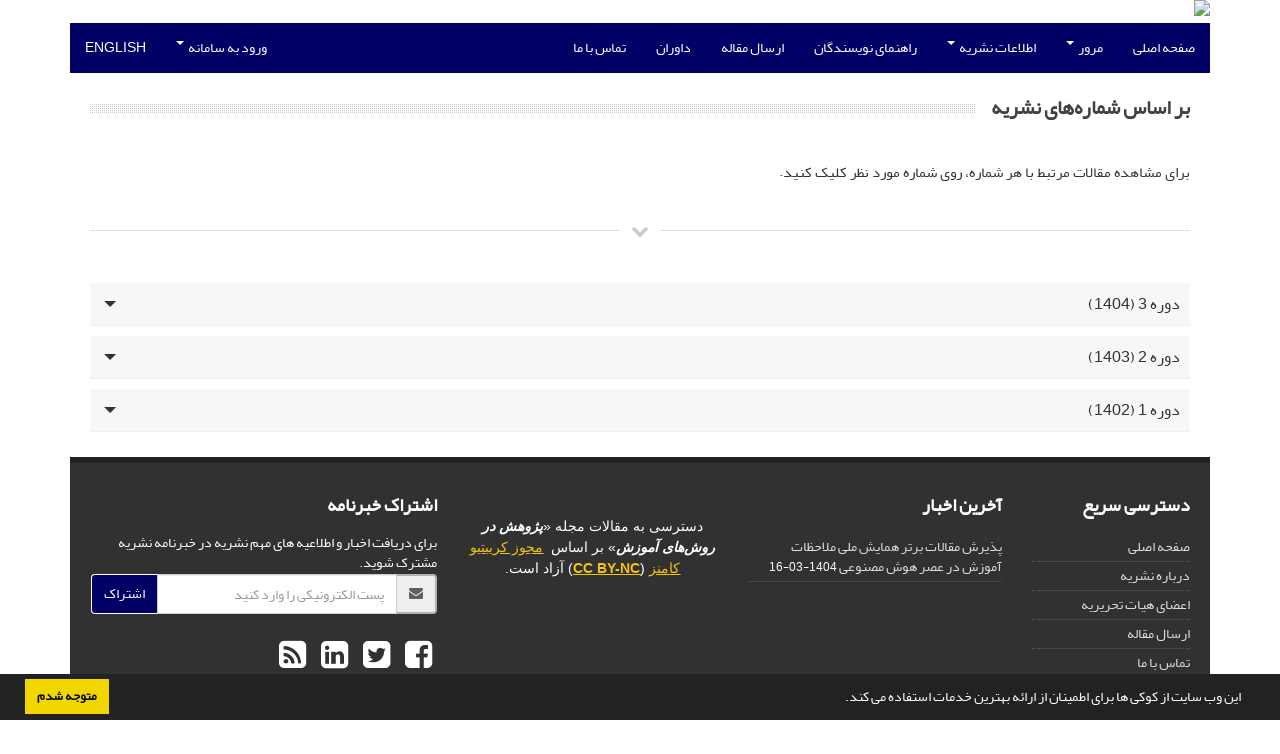

--- FILE ---
content_type: text/html; charset=UTF-8
request_url: https://jrim.qom.ac.ir/browse?_action=issue
body_size: 5546
content:
<!DOCTYPE html>
<html lang="fa">
	<head>
		<meta charset="utf-8" />
		<title>پژوهش در روش‌های آموزش - بر اساس شماره‌های نشریه</title>

		<!-- favicon -->
		<link rel="shortcut icon" type="image/ico" href="./data/jrim/coversheet/favicon.ico" />

		<!-- mobile settings -->
		<meta name="viewport" content="width=device-width, maximum-scale=1, initial-scale=1, user-scalable=0" />
		<!--[if IE]><meta http-equiv='X-UA-Compatible' content='IE=edge,chrome=1'><![endif]-->

		<!-- user defined metatags -->
					<meta name="keywords" content="پژوهش در روش‌های آموزش. راهبردهای تدریس.  فناوری آموزشی. یادگیری فعال. طراحی برنامه درسی.  مدل‌های آموزشی.  تکنیک‌های ارزیابی.  یادگیری ترکیبی.  مشارکت یادگیرنده.  نظریه طراحی آموزشی.  بازخورد تکوینی. آموزش از راه دور و آموزش الکترونیکی. دانشگاه قم. قم، ایران" />
					<meta name="description" content="پژوهش در روش‌های آموزش. راهبردهای تدریس.  فناوری آموزشی. یادگیری فعال. طراحی برنامه درسی" />
		
		<!-- WEB FONTS : use %7C instead of | (pipe) -->
		<link href="./themes/base/front/assets/css/social-icon-font.css" rel="stylesheet" type="text/css" />

		<!-- CORE CSS -->
		<link href="./themes/base/front/assets/plugins/bootstrap/css/bootstrap.min.css?v=0.02" rel="stylesheet" type="text/css" />
		<link href="./themes/old/front/assets/css/header.css?v=0.05" rel="stylesheet" type="text/css" />
		<link href="./themes/old/front/assets/css/footer.css" rel="stylesheet" type="text/css" />
		<link href="./inc/css/essentials.css?v=0.2" rel="stylesheet" type="text/css" />
		<link href="./inc/css/cookieconsent.min.css" rel="stylesheet" type="text/css" />
		<link href="./inc/css/print.css" rel="stylesheet" type="text/css" media="print"/>
		<!-- RTL CSS -->
		
				<link href=" ./themes/old/front/assets/css/layout-RTL.css?v=0.1" rel="stylesheet" type="text/css" id="rtl_ltr" />
		<link href=" ./themes/base/front/assets/plugins/bootstrap/RTL/bootstrap-rtl.min.css" rel="stylesheet" type="text/css" id="rtl_ltr_b1" />
		<link href=" ./themes/base/front/assets/css/RTL-font-Yekan.css" rel="stylesheet" type="text/css" id="rtl_font" />
				<link href="./themes/old/front/assets/css/accordian.css" rel="stylesheet" type="text/css" />
		<link href="./themes/base/front/assets/css/academicons.min.css" rel="stylesheet" type="text/css" />


		<!-- user defined metatags-->
				<link href="./inc/css/cstm.css" rel="stylesheet" type="text/css" />
		<link href="./data/jrim/coversheet/stl_front.css?v=0.29" rel="stylesheet" type="text/css" />
		<link href="./data/jrim/coversheet/stl.css" rel="stylesheet" type="text/css" />
		
		<!-- Feed-->
		<link rel="alternate" type="application/rss+xml" title="RSS feed" href="./ju.rss" />
		<script type="text/javascript" src="./themes/base/front/assets/plugins/jquery/jquery.min.js?v=0.5"></script>
		<script type="text/javascript" src="./inc/js/common.js?v=0.1"></script>
		<script type="text/javascript" src="./inc/js/jquery/cookieconsent.min.js"></script>
		

		<!-- Extra Style Scripts -->
		
		<!-- Extra Script Scripts -->
			</head>
	<body class="rtl lfa">
		<div class="container" id="header">
			<div class="row">
				<div class="col-xs-12 text-center">
								<img src="./data/jrim/coversheet/head_fa.jpg" class="img-responsive text-center" style="display:-webkit-inline-box; width: 100%;" >
								</div>
			</div>
		</div>

		<div class="container">
		<div class="row">

			<div class="col-xs-12 col-lg-12  col-md-12 text-center">
			<nav class="navbar navbar-default noborder nomargin noradius" role="navigation">
            <div class="container-fluid nopadding" >
              <div class="navbar-header" style="background: #FFFFFF;">
                <button type="button" class="navbar-toggle" data-toggle="collapse" data-target="#bs-example-navbar-collapse-1">
                  <span class="sr-only">Toggle navigation</span>
                  <span class="icon-bar"></span>
                  <span class="icon-bar"></span>
                  <span class="icon-bar"></span>
                </button>
                <!-- <a class="navbar-brand" href="#">Brand</a> -->
              </div>

              <!-- Collect the nav links, forms, and other content for toggling -->
              <div class="collapse navbar-collapse nopadding" id="bs-example-navbar-collapse-1">
                <ul class="nav navbar-nav">
								<li><a href="././"> صفحه اصلی</a></li>
							<li class="dropdown">
                    <a href="" class="dropdown-toggle" data-toggle="dropdown">مرور <b class="caret"></b></a>
                    <ul class="dropdown-menu">
											<li><a href="./?_action=current">شماره جاری</a></li>
					<li class="divider margin-bottom-6 margin-top-6"></li>						<li><a href="./browse?_action=issue">بر اساس شماره‌های نشریه</a></li>
					<li class="divider margin-bottom-6 margin-top-6"></li>						<li><a href="./browse?_action=author">بر اساس نویسندگان</a></li>
					<li class="divider margin-bottom-6 margin-top-6"></li>						<li><a href="./browse?_action=subject">بر اساس موضوعات</a></li>
					<li class="divider margin-bottom-6 margin-top-6"></li>						<li><a href="./author.index">نمایه نویسندگان</a></li>
					<li class="divider margin-bottom-6 margin-top-6"></li>						<li><a href="./keyword.index">نمایه کلیدواژه ها</a></li>
					                    </ul>
				</li>
							<li class="dropdown">
                    <a href="" class="dropdown-toggle" data-toggle="dropdown">اطلاعات نشریه <b class="caret"></b></a>
                    <ul class="dropdown-menu">
											<li><a href="./journal/about">درباره نشریه</a></li>
					<li class="divider margin-bottom-6 margin-top-6"></li>						<li><a href="./journal/aim_scope">اهداف و چشم انداز</a></li>
					<li class="divider margin-bottom-6 margin-top-6"></li>						<li><a href="./journal/editorial.board">اعضای هیات تحریریه</a></li>
					<li class="divider margin-bottom-6 margin-top-6"></li>						<li><a href="./journal/process">فرایند پذیرش مقالات</a></li>
					<li class="divider margin-bottom-6 margin-top-6"></li>						<li><a href="./journal/process?ethics">اصول اخلاقی انتشار مقاله</a></li>
					<li class="divider margin-bottom-6 margin-top-6"></li>						<li><a href="./journal/indexing">بانک ها و نمایه نامه ها</a></li>
					<li class="divider margin-bottom-6 margin-top-6"></li>						<li><a href="./journal/faq">پرسش‌های متداول</a></li>
					<li class="divider margin-bottom-6 margin-top-6"></li>						<li><a href="./journal/metrics">اطلاعات آماری نشریه</a></li>
					<li class="divider margin-bottom-6 margin-top-6"></li>						<li><a href="./news"> اخبار و اعلانات</a></li>
					<li class="divider margin-bottom-6 margin-top-6"></li>						<li><a href="./journal/links">پیوندهای مفید</a></li>
					                    </ul>
				</li>
							<li><a href="./journal/authors.note"> راهنمای نویسندگان</a></li>
							<li><a href="./author"> ارسال مقاله</a></li>
							<li><a href="./reviewer?_action=info"> داوران</a></li>
							<li><a href="./journal/contact.us"> تماس با ما</a></li>
						</ul>
			<ul class="nav navbar-nav navbar-right nomargin">
				                  <li class="dropdown">
                    <a href="./contacts" class="dropdown-toggle" data-toggle="dropdown">ورود به سامانه <b class="caret"></b></a>
                    <ul class="dropdown-menu">
                      <li><a href="./contacts">ورود به سامانه</a></li>
                      <li class="divider"></li>
					  <li><a href="./contacts?_action=signup">ثبت نام</a></li>
                    </ul>
				  </li>
									<li><a class="uppercase" onclick="location.assign('https://jrim.qom.ac.ir/browse?_action=issue&lang=en')" style="cursor: pointer;" >
						English</a>
					</li>
								</ul>
              </div>
              <!-- /.navbar-collapse -->
            </div>
            <!-- /.container-fluid -->
          </nav>
			</div>
		</div>
	</div>
	<!--  MAIN SECTION -->

	<div class="container" >
	<div id="dv_main_cnt">



<section class="no-box">
		
		<div class="heading-title heading-dotted">
			<h3>بر اساس شماره‌های نشریه</h3>
		</div>
		
		<div class="lead size-15">برای مشاهده مقالات مرتبط با هر شماره، روی شماره مورد نظر کلیک کنید.</div>
		<div class="divider divider-center divider-color"><!-- divider -->
			<i class="fa fa-chevron-down"></i>
		</div>

		<div class="toggle toggle-transparent-body toggle-accordion">
		
							<div class="toggle ">
					<label>دوره 3 (1404)</label>
					<div class="toggle-content">
						<div class="row">
													
							<div class="item-box col-md-3 col-lg-2 col-sm-4 col-xs-12">
								<figure>
									<span class="item-hover">
										<span class="overlay dark-5"></span>
										<span class="inner">

											<!-- lightbox -->
											<a class="ico-rounded lightbox" href="data/jrim/coversheet/cover_fa.jpg" data-plugin-options="{&quot;type&quot;:&quot;image&quot;}">
												<span class="fa fa-search-plus size-18"></span>
											</a>

											<!-- details -->
											<a class="ico-rounded" href="issue_453_537.html">
												<span class="fa fa-link size-18"></span>
											</a>

										</span>
									</span>

									<img class="img-responsive" src="data/jrim/coversheet/cover_fa.jpg" alt="" height="600">
								</figure>

								<div class="item-box-desc padding-6" >
									<h3 class="text-center"><a href="issue_453_537.html">شماره 3</a></h3>
									<ul class="list-inline categories nomargin text-center">
																			</ul>
								</div>

							</div>
													
							<div class="item-box col-md-3 col-lg-2 col-sm-4 col-xs-12">
								<figure>
									<span class="item-hover">
										<span class="overlay dark-5"></span>
										<span class="inner">

											<!-- lightbox -->
											<a class="ico-rounded lightbox" href="data/jrim/coversheet/681750149328.jpg" data-plugin-options="{&quot;type&quot;:&quot;image&quot;}">
												<span class="fa fa-search-plus size-18"></span>
											</a>

											<!-- details -->
											<a class="ico-rounded" href="issue_453_478.html">
												<span class="fa fa-link size-18"></span>
											</a>

										</span>
									</span>

									<img class="img-responsive" src="data/jrim/coversheet/681750149328.jpg" alt="" height="600">
								</figure>

								<div class="item-box-desc padding-6" >
									<h3 class="text-center"><a href="issue_453_478.html">شماره 2</a></h3>
									<ul class="list-inline categories nomargin text-center">
																			</ul>
								</div>

							</div>
													
							<div class="item-box col-md-3 col-lg-2 col-sm-4 col-xs-12">
								<figure>
									<span class="item-hover">
										<span class="overlay dark-5"></span>
										<span class="inner">

											<!-- lightbox -->
											<a class="ico-rounded lightbox" href="data/jrim/coversheet/311746115111.jpg" data-plugin-options="{&quot;type&quot;:&quot;image&quot;}">
												<span class="fa fa-search-plus size-18"></span>
											</a>

											<!-- details -->
											<a class="ico-rounded" href="issue_453_454.html">
												<span class="fa fa-link size-18"></span>
											</a>

										</span>
									</span>

									<img class="img-responsive" src="data/jrim/coversheet/311746115111.jpg" alt="" height="600">
								</figure>

								<div class="item-box-desc padding-6" >
									<h3 class="text-center"><a href="issue_453_454.html">شماره 1</a></h3>
									<ul class="list-inline categories nomargin text-center">
																			</ul>
								</div>

							</div>
												</div>
					</div>
				</div>
							<div class="toggle ">
					<label>دوره 2 (1403)</label>
					<div class="toggle-content">
						<div class="row">
													
							<div class="item-box col-md-3 col-lg-2 col-sm-4 col-xs-12">
								<figure>
									<span class="item-hover">
										<span class="overlay dark-5"></span>
										<span class="inner">

											<!-- lightbox -->
											<a class="ico-rounded lightbox" href="data/jrim/coversheet/961739779685.jpg" data-plugin-options="{&quot;type&quot;:&quot;image&quot;}">
												<span class="fa fa-search-plus size-18"></span>
											</a>

											<!-- details -->
											<a class="ico-rounded" href="issue_399_446.html">
												<span class="fa fa-link size-18"></span>
											</a>

										</span>
									</span>

									<img class="img-responsive" src="data/jrim/coversheet/961739779685.jpg" alt="" height="600">
								</figure>

								<div class="item-box-desc padding-6" >
									<h3 class="text-center"><a href="issue_399_446.html">شماره 4</a></h3>
									<ul class="list-inline categories nomargin text-center">
																			</ul>
								</div>

							</div>
													
							<div class="item-box col-md-3 col-lg-2 col-sm-4 col-xs-12">
								<figure>
									<span class="item-hover">
										<span class="overlay dark-5"></span>
										<span class="inner">

											<!-- lightbox -->
											<a class="ico-rounded lightbox" href="data/jrim/coversheet/921734925754.jpg" data-plugin-options="{&quot;type&quot;:&quot;image&quot;}">
												<span class="fa fa-search-plus size-18"></span>
											</a>

											<!-- details -->
											<a class="ico-rounded" href="issue_399_431.html">
												<span class="fa fa-link size-18"></span>
											</a>

										</span>
									</span>

									<img class="img-responsive" src="data/jrim/coversheet/921734925754.jpg" alt="" height="600">
								</figure>

								<div class="item-box-desc padding-6" >
									<h3 class="text-center"><a href="issue_399_431.html">شماره 3</a></h3>
									<ul class="list-inline categories nomargin text-center">
																			</ul>
								</div>

							</div>
													
							<div class="item-box col-md-3 col-lg-2 col-sm-4 col-xs-12">
								<figure>
									<span class="item-hover">
										<span class="overlay dark-5"></span>
										<span class="inner">

											<!-- lightbox -->
											<a class="ico-rounded lightbox" href="data/jrim/coversheet/511727854487.jpg" data-plugin-options="{&quot;type&quot;:&quot;image&quot;}">
												<span class="fa fa-search-plus size-18"></span>
											</a>

											<!-- details -->
											<a class="ico-rounded" href="issue_399_414.html">
												<span class="fa fa-link size-18"></span>
											</a>

										</span>
									</span>

									<img class="img-responsive" src="data/jrim/coversheet/511727854487.jpg" alt="" height="600">
								</figure>

								<div class="item-box-desc padding-6" >
									<h3 class="text-center"><a href="issue_399_414.html">شماره 2</a></h3>
									<ul class="list-inline categories nomargin text-center">
																			</ul>
								</div>

							</div>
													
							<div class="item-box col-md-3 col-lg-2 col-sm-4 col-xs-12">
								<figure>
									<span class="item-hover">
										<span class="overlay dark-5"></span>
										<span class="inner">

											<!-- lightbox -->
											<a class="ico-rounded lightbox" href="data/jrim/coversheet/361723384947.jpg" data-plugin-options="{&quot;type&quot;:&quot;image&quot;}">
												<span class="fa fa-search-plus size-18"></span>
											</a>

											<!-- details -->
											<a class="ico-rounded" href="issue_399_400.html">
												<span class="fa fa-link size-18"></span>
											</a>

										</span>
									</span>

									<img class="img-responsive" src="data/jrim/coversheet/361723384947.jpg" alt="" height="600">
								</figure>

								<div class="item-box-desc padding-6" >
									<h3 class="text-center"><a href="issue_399_400.html">شماره 1</a></h3>
									<ul class="list-inline categories nomargin text-center">
																			</ul>
								</div>

							</div>
												</div>
					</div>
				</div>
							<div class="toggle ">
					<label>دوره 1 (1402)</label>
					<div class="toggle-content">
						<div class="row">
													
							<div class="item-box col-md-3 col-lg-2 col-sm-4 col-xs-12">
								<figure>
									<span class="item-hover">
										<span class="overlay dark-5"></span>
										<span class="inner">

											<!-- lightbox -->
											<a class="ico-rounded lightbox" href="data/jrim/coversheet/01711287469.jpg" data-plugin-options="{&quot;type&quot;:&quot;image&quot;}">
												<span class="fa fa-search-plus size-18"></span>
											</a>

											<!-- details -->
											<a class="ico-rounded" href="issue_325_365.html">
												<span class="fa fa-link size-18"></span>
											</a>

										</span>
									</span>

									<img class="img-responsive" src="data/jrim/coversheet/01711287469.jpg" alt="" height="600">
								</figure>

								<div class="item-box-desc padding-6" >
									<h3 class="text-center"><a href="issue_325_365.html">شماره 4</a></h3>
									<ul class="list-inline categories nomargin text-center">
																			</ul>
								</div>

							</div>
													
							<div class="item-box col-md-3 col-lg-2 col-sm-4 col-xs-12">
								<figure>
									<span class="item-hover">
										<span class="overlay dark-5"></span>
										<span class="inner">

											<!-- lightbox -->
											<a class="ico-rounded lightbox" href="data/jrim/coversheet/591705984105.jpg" data-plugin-options="{&quot;type&quot;:&quot;image&quot;}">
												<span class="fa fa-search-plus size-18"></span>
											</a>

											<!-- details -->
											<a class="ico-rounded" href="issue_325_350.html">
												<span class="fa fa-link size-18"></span>
											</a>

										</span>
									</span>

									<img class="img-responsive" src="data/jrim/coversheet/591705984105.jpg" alt="" height="600">
								</figure>

								<div class="item-box-desc padding-6" >
									<h3 class="text-center"><a href="issue_325_350.html">شماره 3</a></h3>
									<ul class="list-inline categories nomargin text-center">
																			</ul>
								</div>

							</div>
													
							<div class="item-box col-md-3 col-lg-2 col-sm-4 col-xs-12">
								<figure>
									<span class="item-hover">
										<span class="overlay dark-5"></span>
										<span class="inner">

											<!-- lightbox -->
											<a class="ico-rounded lightbox" href="data/jrim/coversheet/641696824573.jpg" data-plugin-options="{&quot;type&quot;:&quot;image&quot;}">
												<span class="fa fa-search-plus size-18"></span>
											</a>

											<!-- details -->
											<a class="ico-rounded" href="issue_325_337.html">
												<span class="fa fa-link size-18"></span>
											</a>

										</span>
									</span>

									<img class="img-responsive" src="data/jrim/coversheet/641696824573.jpg" alt="" height="600">
								</figure>

								<div class="item-box-desc padding-6" >
									<h3 class="text-center"><a href="issue_325_337.html">شماره 2</a></h3>
									<ul class="list-inline categories nomargin text-center">
																			</ul>
								</div>

							</div>
													
							<div class="item-box col-md-3 col-lg-2 col-sm-4 col-xs-12">
								<figure>
									<span class="item-hover">
										<span class="overlay dark-5"></span>
										<span class="inner">

											<!-- lightbox -->
											<a class="ico-rounded lightbox" href="data/jrim/coversheet/301691992465.jpg" data-plugin-options="{&quot;type&quot;:&quot;image&quot;}">
												<span class="fa fa-search-plus size-18"></span>
											</a>

											<!-- details -->
											<a class="ico-rounded" href="issue_325_326.html">
												<span class="fa fa-link size-18"></span>
											</a>

										</span>
									</span>

									<img class="img-responsive" src="data/jrim/coversheet/301691992465.jpg" alt="" height="600">
								</figure>

								<div class="item-box-desc padding-6" >
									<h3 class="text-center"><a href="issue_325_326.html">شماره 1</a></h3>
									<ul class="list-inline categories nomargin text-center">
																			</ul>
								</div>

							</div>
												</div>
					</div>
				</div>
						
		</div>
		
</section>
		</div>
		</div>
        <!-- /MAIN CONTENT -->

			<!-- Subscribe -->
			<section class="alternate padding-xxs">

			</section>
			<!-- /Subscribe -->



			<!-- FOOTER -->
			<div class="container">
			<footer id="footer">
			<div class="scrollup" id="scroll" href="#"><span></span></div>
				

					<div class="row">

						<div class="col-md-2">

							<!-- Links -->
							<h4 class="">دسترسی سریع</h4>
							<ul class="footer-links list-unstyled">
                                <li id="fli_home"><a href="./">صفحه اصلی</a></li>
                                <li id="fli_about"><a href="./journal/about">درباره نشریه</a></li>
                                <li id="fli_Edb"><a href="./journal/editorial.board">اعضای هیات تحریریه</a></li>
                                <li id="fli_submit"><a href="./author">ارسال مقاله</a></li>
                                                                <li id="fli_contactus"><a href="./journal/contact.us">تماس با ما</a></li>
                                <li id="fli_glossary"><a href="./journal/glossary">واژه نامه اختصاصی</a></li>
                                <li id="fli_sitemap"><a href="./sitemap.xml?usr">نقشه سایت</a></li>
							</ul>
							<!-- /Links -->

						</div>

						<div class="col-md-3">

							<!-- Latest News -->
							<h4 class="">آخرین اخبار</h4>
							<ul class="footer-posts list-unstyled">
																	<li>
									<a href="./news?newsCode=74">پذیرش  مقالات برتر همایش ملی ملاحظات آموزش در عصر هوش مصنوعی</a>
									<small class="ltr">1404-03-16</small>
								</li>
															</ul>
							<!-- /Latest News -->

						</div>

						<div class="col-md-3">

							<!-- Footer Note -->
							<div><p style="text-align: center;"><a href="https://creativecommons.org/licenses/by-nc/4.0/"><span style="font-family: tahoma, arial, helvetica, sans-serif;"><img src="data/jrim/news/cc-by-nc.png" alt="" width="140" height="49" /></span></a></p>
<p style="text-align: center;"><span style="font-family: tahoma, arial, helvetica, sans-serif;">دسترسی به مقالات مجله &laquo;<strong><em>پژوهش در روش&zwnj;های آموزش</em></strong>&raquo; بر اساس &nbsp;<span style="text-decoration: underline; color: #f1c40f;"><a style="color: #f1c40f; text-decoration: underline;" href="https://creativecommons.org/licenses/by-nc/4.0/">مجوز کرییتیو کامنز</a></span> (<span style="text-decoration: underline;"><strong><span style="color: #f1c40f; text-decoration: underline;"><a style="color: #f1c40f; text-decoration: underline;" href="https://creativecommons.org/licenses/by-nc/4.0/">CC BY-NC</a></span></strong></span>) آزاد است.</span></p>
<p style="text-align: center;">&nbsp;</p></div>
							<!-- /Footer Note -->

						</div>





						<div class="col-md-4">

							<!-- Newsletter Form -->
							<h4 class="">اشتراک خبرنامه</h4>
							<p>برای دریافت اخبار و اطلاعیه های مهم نشریه در خبرنامه نشریه مشترک شوید.</p>

							<form class="validate" action="" method="post" data-success="پست الکترونیکی شما با موفقیت ثبت شد." data-toastr-position="bottom-right">
																<input type="hidden" name="_token" value="559f508f456c147c5788a4a163176f4e2584c75699d0029a"/>
								<div class="input-group">
									<span class="input-group-addon"><i class="fa fa-envelope"></i></span>
									<input type="email" id="email" name="email" required="required" class="form-control required sbs_email" placeholder="پست الکترونیکی را وارد کنید" oninvalid="this.setCustomValidity('پست الکترونیکی را به درستی وارد کنید.')" oninput="this.setCustomValidity('')">
									<span class="input-group-btn">
										<button class="btn btn-primary mybtn" type="submit">اشتراک</button>
									</span>
								</div>
							</form>
							<!-- /Newsletter Form -->

							<!-- Social Icons -->
							<div class="margin-top-20">
																<a class="noborder" href="" target="_blank" class="social-icon social-icon-border social-facebook pull-left block"  data-toggle="tooltip" data-placement="top" title="Facebook">
									<i class="fa fa-facebook-square" aria-hidden="true"></i>									
									</a>
																		<a class="noborder" href="" target="_blank" class="social-icon social-icon-border social-facebook pull-left block"  data-toggle="tooltip" data-placement="top" title="Twitter">
									<i class="fa fa-twitter-square" aria-hidden="true"></i>									
									</a>
																		<a class="noborder" href="" target="_blank" class="social-icon social-icon-border social-facebook pull-left block"  data-toggle="tooltip" data-placement="top" title="Linkedin">
									<i class="fa fa-linkedin-square" aria-hidden="true"></i>									
									</a>
																	<a class="noborder" href="./ju.rss" class="social-icon social-icon-border social-rss pull-left block" data-toggle="tooltip" data-placement="top" title="Rss"><i class="fa fa-rss-square" aria-hidden="true"></i></a>
							</div>
						</div>

					</div>

				<div class="copyright" style="position: relative">

						<ul class="nomargin list-inline mobile-block">
							<li>&copy; سامانه مدیریت نشریات علمی. <span id='sp_crt'>قدرت گرفته از <a target='_blank' href='https://www.sinaweb.net/'>سیناوب</a></span></li>
						</ul>

				</div>
			</footer>
							</div>
			<!-- /FOOTER -->

		</div>
		<!-- /wrapper -->


		<!-- SCROLL TO TOP -->
		<a href="#" id="toTop_old"></a>


		<!-- PRELOADER -->
		<div id="preloader">
			<div class="inner">
				<span class="loader"></span>
			</div>
		</div><!-- /PRELOADER -->


		<!-- JAVASCRIPT FILES -->
		<script type="text/javascript">var plugin_path = './themes/base/front/assets/plugins/';</script>

		<script type="text/javascript" src="./themes/base/front/assets/js/scripts.js?v=0.08"></script>


		<!-- user defined scripts-->
		
		<!-- Extra Script Scripts -->
		
<script type="text/javascript">
    $('ul.nav li.dropdown').hover(function() {
    	if (window.matchMedia('(max-width: 767px)').matches) return;
    	$(this).find('.dropdown-menu').stop(true, true).delay(200).fadeIn(500);
    }, function() {
    	if (window.matchMedia('(max-width: 767px)').matches) return;
    	$(this).find('.dropdown-menu').stop(true, true).delay(200).fadeOut(500);
    });
    
    var btn = $('#toTop_old');
    
    $(window).scroll(function() {
      if ($(window).scrollTop() > 300) {
        btn.addClass('show');
      } else {
        btn.removeClass('show');
      }
    });
    
    btn.on('click', function(e) {
      e.preventDefault();
      $('html, body').animate({scrollTop:0}, '300');
    });
    
    window.cookieconsent.initialise({
      "palette": {
        "popup": {
          "background": "#222"
        },
        "button": {
          "background": "#f1d600"
        }
      },
      "content": {
    	    "message": "این وب سایت از کوکی ها برای اطمینان از ارائه بهترین خدمات استفاده می کند.",
    	    "dismiss": "متوجه شدم",
    	    "link": ""
    	  }	
    });
</script>


	</body>
</html>